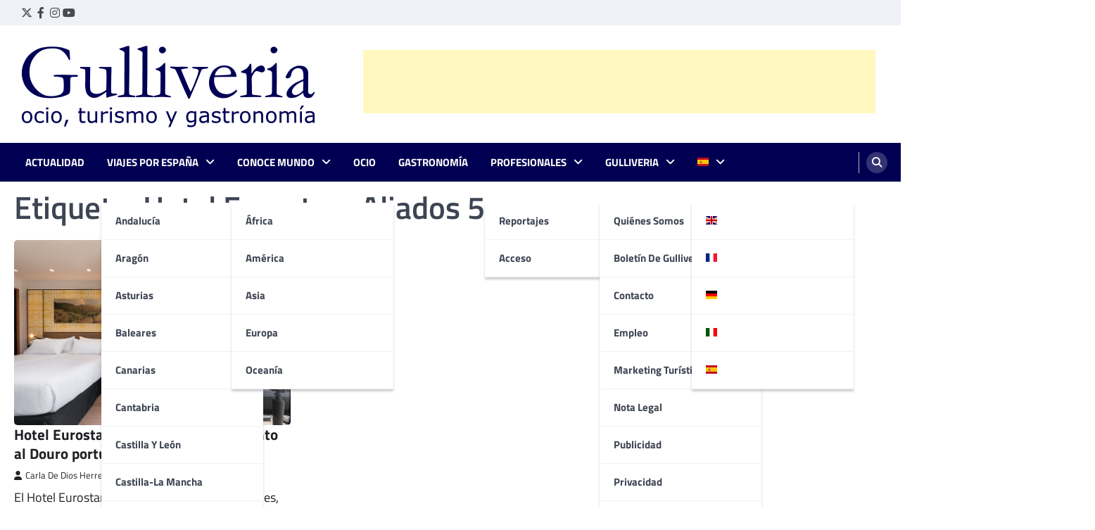

--- FILE ---
content_type: text/html; charset=UTF-8
request_url: https://www.gulliveria.com/tag/hotel-eurostars-aliados-5/
body_size: 22767
content:

<!doctype html>

<html lang="es">

<head>

	<meta charset="UTF-8">

	<meta name="viewport" content="width=device-width, initial-scale=1">

	<link rel="profile" href="https://gmpg.org/xfn/11">



	<meta name='robots' content='index, follow, max-image-preview:large, max-snippet:-1, max-video-preview:-1' />
<!-- Etiqueta de Google (gtag.js) modo de consentimiento dataLayer añadido por Site Kit -->
<script id="google_gtagjs-js-consent-mode-data-layer">
window.dataLayer = window.dataLayer || [];function gtag(){dataLayer.push(arguments);}
gtag('consent', 'default', {"ad_personalization":"denied","ad_storage":"denied","ad_user_data":"denied","analytics_storage":"denied","functionality_storage":"denied","security_storage":"denied","personalization_storage":"denied","region":["AT","BE","BG","CH","CY","CZ","DE","DK","EE","ES","FI","FR","GB","GR","HR","HU","IE","IS","IT","LI","LT","LU","LV","MT","NL","NO","PL","PT","RO","SE","SI","SK"],"wait_for_update":500});
window._googlesitekitConsentCategoryMap = {"statistics":["analytics_storage"],"marketing":["ad_storage","ad_user_data","ad_personalization"],"functional":["functionality_storage","security_storage"],"preferences":["personalization_storage"]};
window._googlesitekitConsents = {"ad_personalization":"denied","ad_storage":"denied","ad_user_data":"denied","analytics_storage":"denied","functionality_storage":"denied","security_storage":"denied","personalization_storage":"denied","region":["AT","BE","BG","CH","CY","CZ","DE","DK","EE","ES","FI","FR","GB","GR","HR","HU","IE","IS","IT","LI","LT","LU","LV","MT","NL","NO","PL","PT","RO","SE","SI","SK"],"wait_for_update":500};
</script>
<!-- Fin de la etiqueta Google (gtag.js) modo de consentimiento dataLayer añadido por Site Kit -->

	<!-- This site is optimized with the Yoast SEO plugin v26.8 - https://yoast.com/product/yoast-seo-wordpress/ -->
	<title>Hotel Eurostars Aliados 5 Archivos - Gulliveria</title>
	<link rel="canonical" href="https://www.gulliveria.com/tag/hotel-eurostars-aliados-5/" />
	<meta property="og:locale" content="es_ES" />
	<meta property="og:type" content="article" />
	<meta property="og:title" content="Hotel Eurostars Aliados 5 Archivos - Gulliveria" />
	<meta property="og:url" content="https://www.gulliveria.com/tag/hotel-eurostars-aliados-5/" />
	<meta property="og:site_name" content="Gulliveria" />
	<meta name="twitter:card" content="summary_large_image" />
	<meta name="twitter:site" content="@gulliveriacom" />
	<script type="application/ld+json" class="yoast-schema-graph">{"@context":"https://schema.org","@graph":[{"@type":"CollectionPage","@id":"https://www.gulliveria.com/tag/hotel-eurostars-aliados-5/","url":"https://www.gulliveria.com/tag/hotel-eurostars-aliados-5/","name":"Hotel Eurostars Aliados 5 Archivos - Gulliveria","isPartOf":{"@id":"https://www.gulliveria.com/#website"},"primaryImageOfPage":{"@id":"https://www.gulliveria.com/tag/hotel-eurostars-aliados-5/#primaryimage"},"image":{"@id":"https://www.gulliveria.com/tag/hotel-eurostars-aliados-5/#primaryimage"},"thumbnailUrl":"https://www.gulliveria.com/wp-content/uploads/2022/05/DSC4071.jpg","breadcrumb":{"@id":"https://www.gulliveria.com/tag/hotel-eurostars-aliados-5/#breadcrumb"},"inLanguage":"es"},{"@type":"ImageObject","inLanguage":"es","@id":"https://www.gulliveria.com/tag/hotel-eurostars-aliados-5/#primaryimage","url":"https://www.gulliveria.com/wp-content/uploads/2022/05/DSC4071.jpg","contentUrl":"https://www.gulliveria.com/wp-content/uploads/2022/05/DSC4071.jpg","width":800,"height":534,"caption":"Hotel Eurostars Aliados 5*: Belleza, lujo y Saudade junto al Douro portuense"},{"@type":"BreadcrumbList","@id":"https://www.gulliveria.com/tag/hotel-eurostars-aliados-5/#breadcrumb","itemListElement":[{"@type":"ListItem","position":1,"name":"Inicio","item":"https://www.gulliveria.com/"},{"@type":"ListItem","position":2,"name":"Hotel Eurostars Aliados 5"}]},{"@type":"WebSite","@id":"https://www.gulliveria.com/#website","url":"https://www.gulliveria.com/","name":"Gulliveria","description":"Tu portal de viajes: descubre nuevos destinos","publisher":{"@id":"https://www.gulliveria.com/#organization"},"potentialAction":[{"@type":"SearchAction","target":{"@type":"EntryPoint","urlTemplate":"https://www.gulliveria.com/?s={search_term_string}"},"query-input":{"@type":"PropertyValueSpecification","valueRequired":true,"valueName":"search_term_string"}}],"inLanguage":"es"},{"@type":"Organization","@id":"https://www.gulliveria.com/#organization","name":"Gulliveria","url":"https://www.gulliveria.com/","logo":{"@type":"ImageObject","inLanguage":"es","@id":"https://www.gulliveria.com/#/schema/logo/image/","url":"https://www.gulliveria.com/wp-content/uploads/2018/05/Gulliveria.jpg","contentUrl":"https://www.gulliveria.com/wp-content/uploads/2018/05/Gulliveria.jpg","width":102,"height":90,"caption":"Gulliveria"},"image":{"@id":"https://www.gulliveria.com/#/schema/logo/image/"},"sameAs":["https://www.facebook.com/gulliveriacom","https://x.com/gulliveriacom","https://www.instagram.com/gulliveriacom/","https://es.linkedin.com/company/gulliveria-comunicaci-n","https://www.youtube.com/user/gulliveria"]}]}</script>
	<!-- / Yoast SEO plugin. -->


<link rel='dns-prefetch' href='//www.googletagmanager.com' />
<link rel='dns-prefetch' href='//pagead2.googlesyndication.com' />
<link rel='dns-prefetch' href='//fundingchoicesmessages.google.com' />
<link rel="alternate" type="application/rss+xml" title="Gulliveria &raquo; Feed" href="https://www.gulliveria.com/feed/" />
<link rel="alternate" type="application/rss+xml" title="Gulliveria &raquo; Feed de los comentarios" href="https://www.gulliveria.com/comments/feed/" />
<link rel="alternate" type="application/rss+xml" title="Gulliveria &raquo; Etiqueta Hotel Eurostars Aliados 5 del feed" href="https://www.gulliveria.com/tag/hotel-eurostars-aliados-5/feed/" />
<style id='wp-img-auto-sizes-contain-inline-css'>
img:is([sizes=auto i],[sizes^="auto," i]){contain-intrinsic-size:3000px 1500px}
/*# sourceURL=wp-img-auto-sizes-contain-inline-css */
</style>
<style id='wp-emoji-styles-inline-css'>

	img.wp-smiley, img.emoji {
		display: inline !important;
		border: none !important;
		box-shadow: none !important;
		height: 1em !important;
		width: 1em !important;
		margin: 0 0.07em !important;
		vertical-align: -0.1em !important;
		background: none !important;
		padding: 0 !important;
	}
/*# sourceURL=wp-emoji-styles-inline-css */
</style>
<style id='wp-block-library-inline-css'>
:root{--wp-block-synced-color:#7a00df;--wp-block-synced-color--rgb:122,0,223;--wp-bound-block-color:var(--wp-block-synced-color);--wp-editor-canvas-background:#ddd;--wp-admin-theme-color:#007cba;--wp-admin-theme-color--rgb:0,124,186;--wp-admin-theme-color-darker-10:#006ba1;--wp-admin-theme-color-darker-10--rgb:0,107,160.5;--wp-admin-theme-color-darker-20:#005a87;--wp-admin-theme-color-darker-20--rgb:0,90,135;--wp-admin-border-width-focus:2px}@media (min-resolution:192dpi){:root{--wp-admin-border-width-focus:1.5px}}.wp-element-button{cursor:pointer}:root .has-very-light-gray-background-color{background-color:#eee}:root .has-very-dark-gray-background-color{background-color:#313131}:root .has-very-light-gray-color{color:#eee}:root .has-very-dark-gray-color{color:#313131}:root .has-vivid-green-cyan-to-vivid-cyan-blue-gradient-background{background:linear-gradient(135deg,#00d084,#0693e3)}:root .has-purple-crush-gradient-background{background:linear-gradient(135deg,#34e2e4,#4721fb 50%,#ab1dfe)}:root .has-hazy-dawn-gradient-background{background:linear-gradient(135deg,#faaca8,#dad0ec)}:root .has-subdued-olive-gradient-background{background:linear-gradient(135deg,#fafae1,#67a671)}:root .has-atomic-cream-gradient-background{background:linear-gradient(135deg,#fdd79a,#004a59)}:root .has-nightshade-gradient-background{background:linear-gradient(135deg,#330968,#31cdcf)}:root .has-midnight-gradient-background{background:linear-gradient(135deg,#020381,#2874fc)}:root{--wp--preset--font-size--normal:16px;--wp--preset--font-size--huge:42px}.has-regular-font-size{font-size:1em}.has-larger-font-size{font-size:2.625em}.has-normal-font-size{font-size:var(--wp--preset--font-size--normal)}.has-huge-font-size{font-size:var(--wp--preset--font-size--huge)}.has-text-align-center{text-align:center}.has-text-align-left{text-align:left}.has-text-align-right{text-align:right}.has-fit-text{white-space:nowrap!important}#end-resizable-editor-section{display:none}.aligncenter{clear:both}.items-justified-left{justify-content:flex-start}.items-justified-center{justify-content:center}.items-justified-right{justify-content:flex-end}.items-justified-space-between{justify-content:space-between}.screen-reader-text{border:0;clip-path:inset(50%);height:1px;margin:-1px;overflow:hidden;padding:0;position:absolute;width:1px;word-wrap:normal!important}.screen-reader-text:focus{background-color:#ddd;clip-path:none;color:#444;display:block;font-size:1em;height:auto;left:5px;line-height:normal;padding:15px 23px 14px;text-decoration:none;top:5px;width:auto;z-index:100000}html :where(.has-border-color){border-style:solid}html :where([style*=border-top-color]){border-top-style:solid}html :where([style*=border-right-color]){border-right-style:solid}html :where([style*=border-bottom-color]){border-bottom-style:solid}html :where([style*=border-left-color]){border-left-style:solid}html :where([style*=border-width]){border-style:solid}html :where([style*=border-top-width]){border-top-style:solid}html :where([style*=border-right-width]){border-right-style:solid}html :where([style*=border-bottom-width]){border-bottom-style:solid}html :where([style*=border-left-width]){border-left-style:solid}html :where(img[class*=wp-image-]){height:auto;max-width:100%}:where(figure){margin:0 0 1em}html :where(.is-position-sticky){--wp-admin--admin-bar--position-offset:var(--wp-admin--admin-bar--height,0px)}@media screen and (max-width:600px){html :where(.is-position-sticky){--wp-admin--admin-bar--position-offset:0px}}

/*# sourceURL=wp-block-library-inline-css */
</style><style id='global-styles-inline-css'>
:root{--wp--preset--aspect-ratio--square: 1;--wp--preset--aspect-ratio--4-3: 4/3;--wp--preset--aspect-ratio--3-4: 3/4;--wp--preset--aspect-ratio--3-2: 3/2;--wp--preset--aspect-ratio--2-3: 2/3;--wp--preset--aspect-ratio--16-9: 16/9;--wp--preset--aspect-ratio--9-16: 9/16;--wp--preset--color--black: #000000;--wp--preset--color--cyan-bluish-gray: #abb8c3;--wp--preset--color--white: #ffffff;--wp--preset--color--pale-pink: #f78da7;--wp--preset--color--vivid-red: #cf2e2e;--wp--preset--color--luminous-vivid-orange: #ff6900;--wp--preset--color--luminous-vivid-amber: #fcb900;--wp--preset--color--light-green-cyan: #7bdcb5;--wp--preset--color--vivid-green-cyan: #00d084;--wp--preset--color--pale-cyan-blue: #8ed1fc;--wp--preset--color--vivid-cyan-blue: #0693e3;--wp--preset--color--vivid-purple: #9b51e0;--wp--preset--gradient--vivid-cyan-blue-to-vivid-purple: linear-gradient(135deg,rgb(6,147,227) 0%,rgb(155,81,224) 100%);--wp--preset--gradient--light-green-cyan-to-vivid-green-cyan: linear-gradient(135deg,rgb(122,220,180) 0%,rgb(0,208,130) 100%);--wp--preset--gradient--luminous-vivid-amber-to-luminous-vivid-orange: linear-gradient(135deg,rgb(252,185,0) 0%,rgb(255,105,0) 100%);--wp--preset--gradient--luminous-vivid-orange-to-vivid-red: linear-gradient(135deg,rgb(255,105,0) 0%,rgb(207,46,46) 100%);--wp--preset--gradient--very-light-gray-to-cyan-bluish-gray: linear-gradient(135deg,rgb(238,238,238) 0%,rgb(169,184,195) 100%);--wp--preset--gradient--cool-to-warm-spectrum: linear-gradient(135deg,rgb(74,234,220) 0%,rgb(151,120,209) 20%,rgb(207,42,186) 40%,rgb(238,44,130) 60%,rgb(251,105,98) 80%,rgb(254,248,76) 100%);--wp--preset--gradient--blush-light-purple: linear-gradient(135deg,rgb(255,206,236) 0%,rgb(152,150,240) 100%);--wp--preset--gradient--blush-bordeaux: linear-gradient(135deg,rgb(254,205,165) 0%,rgb(254,45,45) 50%,rgb(107,0,62) 100%);--wp--preset--gradient--luminous-dusk: linear-gradient(135deg,rgb(255,203,112) 0%,rgb(199,81,192) 50%,rgb(65,88,208) 100%);--wp--preset--gradient--pale-ocean: linear-gradient(135deg,rgb(255,245,203) 0%,rgb(182,227,212) 50%,rgb(51,167,181) 100%);--wp--preset--gradient--electric-grass: linear-gradient(135deg,rgb(202,248,128) 0%,rgb(113,206,126) 100%);--wp--preset--gradient--midnight: linear-gradient(135deg,rgb(2,3,129) 0%,rgb(40,116,252) 100%);--wp--preset--font-size--small: 13px;--wp--preset--font-size--medium: 20px;--wp--preset--font-size--large: 36px;--wp--preset--font-size--x-large: 42px;--wp--preset--spacing--20: 0.44rem;--wp--preset--spacing--30: 0.67rem;--wp--preset--spacing--40: 1rem;--wp--preset--spacing--50: 1.5rem;--wp--preset--spacing--60: 2.25rem;--wp--preset--spacing--70: 3.38rem;--wp--preset--spacing--80: 5.06rem;--wp--preset--shadow--natural: 6px 6px 9px rgba(0, 0, 0, 0.2);--wp--preset--shadow--deep: 12px 12px 50px rgba(0, 0, 0, 0.4);--wp--preset--shadow--sharp: 6px 6px 0px rgba(0, 0, 0, 0.2);--wp--preset--shadow--outlined: 6px 6px 0px -3px rgb(255, 255, 255), 6px 6px rgb(0, 0, 0);--wp--preset--shadow--crisp: 6px 6px 0px rgb(0, 0, 0);}:where(.is-layout-flex){gap: 0.5em;}:where(.is-layout-grid){gap: 0.5em;}body .is-layout-flex{display: flex;}.is-layout-flex{flex-wrap: wrap;align-items: center;}.is-layout-flex > :is(*, div){margin: 0;}body .is-layout-grid{display: grid;}.is-layout-grid > :is(*, div){margin: 0;}:where(.wp-block-columns.is-layout-flex){gap: 2em;}:where(.wp-block-columns.is-layout-grid){gap: 2em;}:where(.wp-block-post-template.is-layout-flex){gap: 1.25em;}:where(.wp-block-post-template.is-layout-grid){gap: 1.25em;}.has-black-color{color: var(--wp--preset--color--black) !important;}.has-cyan-bluish-gray-color{color: var(--wp--preset--color--cyan-bluish-gray) !important;}.has-white-color{color: var(--wp--preset--color--white) !important;}.has-pale-pink-color{color: var(--wp--preset--color--pale-pink) !important;}.has-vivid-red-color{color: var(--wp--preset--color--vivid-red) !important;}.has-luminous-vivid-orange-color{color: var(--wp--preset--color--luminous-vivid-orange) !important;}.has-luminous-vivid-amber-color{color: var(--wp--preset--color--luminous-vivid-amber) !important;}.has-light-green-cyan-color{color: var(--wp--preset--color--light-green-cyan) !important;}.has-vivid-green-cyan-color{color: var(--wp--preset--color--vivid-green-cyan) !important;}.has-pale-cyan-blue-color{color: var(--wp--preset--color--pale-cyan-blue) !important;}.has-vivid-cyan-blue-color{color: var(--wp--preset--color--vivid-cyan-blue) !important;}.has-vivid-purple-color{color: var(--wp--preset--color--vivid-purple) !important;}.has-black-background-color{background-color: var(--wp--preset--color--black) !important;}.has-cyan-bluish-gray-background-color{background-color: var(--wp--preset--color--cyan-bluish-gray) !important;}.has-white-background-color{background-color: var(--wp--preset--color--white) !important;}.has-pale-pink-background-color{background-color: var(--wp--preset--color--pale-pink) !important;}.has-vivid-red-background-color{background-color: var(--wp--preset--color--vivid-red) !important;}.has-luminous-vivid-orange-background-color{background-color: var(--wp--preset--color--luminous-vivid-orange) !important;}.has-luminous-vivid-amber-background-color{background-color: var(--wp--preset--color--luminous-vivid-amber) !important;}.has-light-green-cyan-background-color{background-color: var(--wp--preset--color--light-green-cyan) !important;}.has-vivid-green-cyan-background-color{background-color: var(--wp--preset--color--vivid-green-cyan) !important;}.has-pale-cyan-blue-background-color{background-color: var(--wp--preset--color--pale-cyan-blue) !important;}.has-vivid-cyan-blue-background-color{background-color: var(--wp--preset--color--vivid-cyan-blue) !important;}.has-vivid-purple-background-color{background-color: var(--wp--preset--color--vivid-purple) !important;}.has-black-border-color{border-color: var(--wp--preset--color--black) !important;}.has-cyan-bluish-gray-border-color{border-color: var(--wp--preset--color--cyan-bluish-gray) !important;}.has-white-border-color{border-color: var(--wp--preset--color--white) !important;}.has-pale-pink-border-color{border-color: var(--wp--preset--color--pale-pink) !important;}.has-vivid-red-border-color{border-color: var(--wp--preset--color--vivid-red) !important;}.has-luminous-vivid-orange-border-color{border-color: var(--wp--preset--color--luminous-vivid-orange) !important;}.has-luminous-vivid-amber-border-color{border-color: var(--wp--preset--color--luminous-vivid-amber) !important;}.has-light-green-cyan-border-color{border-color: var(--wp--preset--color--light-green-cyan) !important;}.has-vivid-green-cyan-border-color{border-color: var(--wp--preset--color--vivid-green-cyan) !important;}.has-pale-cyan-blue-border-color{border-color: var(--wp--preset--color--pale-cyan-blue) !important;}.has-vivid-cyan-blue-border-color{border-color: var(--wp--preset--color--vivid-cyan-blue) !important;}.has-vivid-purple-border-color{border-color: var(--wp--preset--color--vivid-purple) !important;}.has-vivid-cyan-blue-to-vivid-purple-gradient-background{background: var(--wp--preset--gradient--vivid-cyan-blue-to-vivid-purple) !important;}.has-light-green-cyan-to-vivid-green-cyan-gradient-background{background: var(--wp--preset--gradient--light-green-cyan-to-vivid-green-cyan) !important;}.has-luminous-vivid-amber-to-luminous-vivid-orange-gradient-background{background: var(--wp--preset--gradient--luminous-vivid-amber-to-luminous-vivid-orange) !important;}.has-luminous-vivid-orange-to-vivid-red-gradient-background{background: var(--wp--preset--gradient--luminous-vivid-orange-to-vivid-red) !important;}.has-very-light-gray-to-cyan-bluish-gray-gradient-background{background: var(--wp--preset--gradient--very-light-gray-to-cyan-bluish-gray) !important;}.has-cool-to-warm-spectrum-gradient-background{background: var(--wp--preset--gradient--cool-to-warm-spectrum) !important;}.has-blush-light-purple-gradient-background{background: var(--wp--preset--gradient--blush-light-purple) !important;}.has-blush-bordeaux-gradient-background{background: var(--wp--preset--gradient--blush-bordeaux) !important;}.has-luminous-dusk-gradient-background{background: var(--wp--preset--gradient--luminous-dusk) !important;}.has-pale-ocean-gradient-background{background: var(--wp--preset--gradient--pale-ocean) !important;}.has-electric-grass-gradient-background{background: var(--wp--preset--gradient--electric-grass) !important;}.has-midnight-gradient-background{background: var(--wp--preset--gradient--midnight) !important;}.has-small-font-size{font-size: var(--wp--preset--font-size--small) !important;}.has-medium-font-size{font-size: var(--wp--preset--font-size--medium) !important;}.has-large-font-size{font-size: var(--wp--preset--font-size--large) !important;}.has-x-large-font-size{font-size: var(--wp--preset--font-size--x-large) !important;}
/*# sourceURL=global-styles-inline-css */
</style>

<style id='classic-theme-styles-inline-css'>
/*! This file is auto-generated */
.wp-block-button__link{color:#fff;background-color:#32373c;border-radius:9999px;box-shadow:none;text-decoration:none;padding:calc(.667em + 2px) calc(1.333em + 2px);font-size:1.125em}.wp-block-file__button{background:#32373c;color:#fff;text-decoration:none}
/*# sourceURL=/wp-includes/css/classic-themes.min.css */
</style>
<link rel='stylesheet' id='ppress-frontend-css' href='https://www.gulliveria.com/wp-content/plugins/wp-user-avatar/assets/css/frontend.min.css?ver=4.16.9' media='all' />
<link rel='stylesheet' id='ppress-flatpickr-css' href='https://www.gulliveria.com/wp-content/plugins/wp-user-avatar/assets/flatpickr/flatpickr.min.css?ver=4.16.9' media='all' />
<link rel='stylesheet' id='ppress-select2-css' href='https://www.gulliveria.com/wp-content/plugins/wp-user-avatar/assets/select2/select2.min.css?ver=6.9' media='all' />
<link rel='stylesheet' id='ez-toc-css' href='https://www.gulliveria.com/wp-content/plugins/easy-table-of-contents/assets/css/screen.min.css?ver=2.0.80' media='all' />
<style id='ez-toc-inline-css'>
div#ez-toc-container .ez-toc-title {font-size: 120%;}div#ez-toc-container .ez-toc-title {font-weight: 500;}div#ez-toc-container ul li , div#ez-toc-container ul li a {font-size: 95%;}div#ez-toc-container ul li , div#ez-toc-container ul li a {font-weight: 500;}div#ez-toc-container nav ul ul li {font-size: 90%;}div#ez-toc-container {background: #fff;border: 1px solid #000052;}div#ez-toc-container p.ez-toc-title , #ez-toc-container .ez_toc_custom_title_icon , #ez-toc-container .ez_toc_custom_toc_icon {color: #000000;}div#ez-toc-container ul.ez-toc-list a {color: #000052;}div#ez-toc-container ul.ez-toc-list a:hover {color: #2a6496;}div#ez-toc-container ul.ez-toc-list a:visited {color: #000052;}.ez-toc-counter nav ul li a::before {color: ;}.ez-toc-box-title {font-weight: bold; margin-bottom: 10px; text-align: center; text-transform: uppercase; letter-spacing: 1px; color: #666; padding-bottom: 5px;position:absolute;top:-4%;left:5%;background-color: inherit;transition: top 0.3s ease;}.ez-toc-box-title.toc-closed {top:-25%;}
.ez-toc-container-direction {direction: ltr;}.ez-toc-counter ul{counter-reset: item ;}.ez-toc-counter nav ul li a::before {content: counters(item, '.', decimal) '. ';display: inline-block;counter-increment: item;flex-grow: 0;flex-shrink: 0;margin-right: .2em; float: left; }.ez-toc-widget-direction {direction: ltr;}.ez-toc-widget-container ul{counter-reset: item ;}.ez-toc-widget-container nav ul li a::before {content: counters(item, '.', decimal) '. ';display: inline-block;counter-increment: item;flex-grow: 0;flex-shrink: 0;margin-right: .2em; float: left; }
/*# sourceURL=ez-toc-inline-css */
</style>
<link rel='stylesheet' id='ascendoor-magazine-slick-style-css' href='https://www.gulliveria.com/wp-content/themes/ascendoor-magazine/assets/css/slick.min.css?ver=1.8.1' media='all' />
<link rel='stylesheet' id='ascendoor-magazine-fontawesome-style-css' href='https://www.gulliveria.com/wp-content/themes/ascendoor-magazine/assets/css/fontawesome.min.css?ver=6.4.2' media='all' />
<link rel='stylesheet' id='ascendoor-magazine-google-fonts-css' href='https://www.gulliveria.com/wp-content/fonts/2bbf0008a4ec454fe6270dc8a9716e8a.css' media='all' />
<link rel='stylesheet' id='ascendoor-magazine-style-css' href='https://www.gulliveria.com/wp-content/themes/ascendoor-magazine/style.css?ver=1.2.3' media='all' />
<style id='ascendoor-magazine-style-inline-css'>

    /* Color */
    :root {
        --primary-color: #000052;
        --header-text-color: #blank;
    }
    
    /* Typograhpy */
    :root {
        --font-heading: "Titillium Web", serif;
        --font-main: -apple-system, BlinkMacSystemFont,"Titillium Web", "Segoe UI", Roboto, Oxygen-Sans, Ubuntu, Cantarell, "Helvetica Neue", sans-serif;
    }

    body,
	button, input, select, optgroup, textarea {
        font-family: "Titillium Web", serif;
	}

	.site-title a {
        font-family: "Titillium Web", serif;
	}
    
	.site-description {
        font-family: "Titillium Web", serif;
	}
    
/*# sourceURL=ascendoor-magazine-style-inline-css */
</style>
<script src="https://www.gulliveria.com/wp-includes/js/jquery/jquery.min.js?ver=3.7.1" id="jquery-core-js"></script>
<script src="https://www.gulliveria.com/wp-includes/js/jquery/jquery-migrate.min.js?ver=3.4.1" id="jquery-migrate-js"></script>
<script src="https://www.gulliveria.com/wp-content/plugins/wp-user-avatar/assets/flatpickr/flatpickr.min.js?ver=4.16.9" id="ppress-flatpickr-js"></script>
<script src="https://www.gulliveria.com/wp-content/plugins/wp-user-avatar/assets/select2/select2.min.js?ver=4.16.9" id="ppress-select2-js"></script>

<!-- Fragmento de código de la etiqueta de Google (gtag.js) añadida por Site Kit -->
<!-- Fragmento de código de Google Analytics añadido por Site Kit -->
<script src="https://www.googletagmanager.com/gtag/js?id=GT-MK92HK" id="google_gtagjs-js" async></script>
<script id="google_gtagjs-js-after">
window.dataLayer = window.dataLayer || [];function gtag(){dataLayer.push(arguments);}
gtag("set","linker",{"domains":["www.gulliveria.com"]});
gtag("js", new Date());
gtag("set", "developer_id.dZTNiMT", true);
gtag("config", "GT-MK92HK");
//# sourceURL=google_gtagjs-js-after
</script>
<link rel="https://api.w.org/" href="https://www.gulliveria.com/wp-json/" /><link rel="alternate" title="JSON" type="application/json" href="https://www.gulliveria.com/wp-json/wp/v2/tags/1318" /><link rel="EditURI" type="application/rsd+xml" title="RSD" href="https://www.gulliveria.com/xmlrpc.php?rsd" />
<meta name="generator" content="WordPress 6.9" />
<meta name="generator" content="Site Kit by Google 1.171.0" />
<style type="text/css" id="breadcrumb-trail-css">.trail-items li::after {content: "/";}</style>

<!-- Metaetiquetas de Google AdSense añadidas por Site Kit -->
<meta name="google-adsense-platform-account" content="ca-host-pub-2644536267352236">
<meta name="google-adsense-platform-domain" content="sitekit.withgoogle.com">
<!-- Acabar con las metaetiquetas de Google AdSense añadidas por Site Kit -->
		<style type="text/css">
					.site-title,
			.site-description {
				position: absolute;
				clip: rect(1px, 1px, 1px, 1px);
				}
					</style>
		
<!-- Fragmento de código de Google Adsense añadido por Site Kit -->
<script async src="https://pagead2.googlesyndication.com/pagead/js/adsbygoogle.js?client=ca-pub-7841849598650526&amp;host=ca-host-pub-2644536267352236" crossorigin="anonymous"></script>

<!-- Final del fragmento de código de Google Adsense añadido por Site Kit -->

<!-- Fragmento de código de recuperación de bloqueo de anuncios de Google AdSense añadido por Site Kit. -->
<script async src="https://fundingchoicesmessages.google.com/i/pub-7841849598650526?ers=1" nonce="Y0UzpjZBmIhg78aGMAVMfQ"></script><script nonce="Y0UzpjZBmIhg78aGMAVMfQ">(function() {function signalGooglefcPresent() {if (!window.frames['googlefcPresent']) {if (document.body) {const iframe = document.createElement('iframe'); iframe.style = 'width: 0; height: 0; border: none; z-index: -1000; left: -1000px; top: -1000px;'; iframe.style.display = 'none'; iframe.name = 'googlefcPresent'; document.body.appendChild(iframe);} else {setTimeout(signalGooglefcPresent, 0);}}}signalGooglefcPresent();})();</script>
<!-- Fragmento de código de finalización de recuperación de bloqueo de anuncios de Google AdSense añadido por Site Kit. -->

<!-- Fragmento de código de protección de errores de recuperación de bloqueo de anuncios de Google AdSense añadido por Site Kit. -->
<script>(function(){'use strict';function aa(a){var b=0;return function(){return b<a.length?{done:!1,value:a[b++]}:{done:!0}}}var ba="function"==typeof Object.defineProperties?Object.defineProperty:function(a,b,c){if(a==Array.prototype||a==Object.prototype)return a;a[b]=c.value;return a};
function ea(a){a=["object"==typeof globalThis&&globalThis,a,"object"==typeof window&&window,"object"==typeof self&&self,"object"==typeof global&&global];for(var b=0;b<a.length;++b){var c=a[b];if(c&&c.Math==Math)return c}throw Error("Cannot find global object");}var fa=ea(this);function ha(a,b){if(b)a:{var c=fa;a=a.split(".");for(var d=0;d<a.length-1;d++){var e=a[d];if(!(e in c))break a;c=c[e]}a=a[a.length-1];d=c[a];b=b(d);b!=d&&null!=b&&ba(c,a,{configurable:!0,writable:!0,value:b})}}
var ia="function"==typeof Object.create?Object.create:function(a){function b(){}b.prototype=a;return new b},l;if("function"==typeof Object.setPrototypeOf)l=Object.setPrototypeOf;else{var m;a:{var ja={a:!0},ka={};try{ka.__proto__=ja;m=ka.a;break a}catch(a){}m=!1}l=m?function(a,b){a.__proto__=b;if(a.__proto__!==b)throw new TypeError(a+" is not extensible");return a}:null}var la=l;
function n(a,b){a.prototype=ia(b.prototype);a.prototype.constructor=a;if(la)la(a,b);else for(var c in b)if("prototype"!=c)if(Object.defineProperties){var d=Object.getOwnPropertyDescriptor(b,c);d&&Object.defineProperty(a,c,d)}else a[c]=b[c];a.A=b.prototype}function ma(){for(var a=Number(this),b=[],c=a;c<arguments.length;c++)b[c-a]=arguments[c];return b}
var na="function"==typeof Object.assign?Object.assign:function(a,b){for(var c=1;c<arguments.length;c++){var d=arguments[c];if(d)for(var e in d)Object.prototype.hasOwnProperty.call(d,e)&&(a[e]=d[e])}return a};ha("Object.assign",function(a){return a||na});/*

 Copyright The Closure Library Authors.
 SPDX-License-Identifier: Apache-2.0
*/
var p=this||self;function q(a){return a};var t,u;a:{for(var oa=["CLOSURE_FLAGS"],v=p,x=0;x<oa.length;x++)if(v=v[oa[x]],null==v){u=null;break a}u=v}var pa=u&&u[610401301];t=null!=pa?pa:!1;var z,qa=p.navigator;z=qa?qa.userAgentData||null:null;function A(a){return t?z?z.brands.some(function(b){return(b=b.brand)&&-1!=b.indexOf(a)}):!1:!1}function B(a){var b;a:{if(b=p.navigator)if(b=b.userAgent)break a;b=""}return-1!=b.indexOf(a)};function C(){return t?!!z&&0<z.brands.length:!1}function D(){return C()?A("Chromium"):(B("Chrome")||B("CriOS"))&&!(C()?0:B("Edge"))||B("Silk")};var ra=C()?!1:B("Trident")||B("MSIE");!B("Android")||D();D();B("Safari")&&(D()||(C()?0:B("Coast"))||(C()?0:B("Opera"))||(C()?0:B("Edge"))||(C()?A("Microsoft Edge"):B("Edg/"))||C()&&A("Opera"));var sa={},E=null;var ta="undefined"!==typeof Uint8Array,ua=!ra&&"function"===typeof btoa;var F="function"===typeof Symbol&&"symbol"===typeof Symbol()?Symbol():void 0,G=F?function(a,b){a[F]|=b}:function(a,b){void 0!==a.g?a.g|=b:Object.defineProperties(a,{g:{value:b,configurable:!0,writable:!0,enumerable:!1}})};function va(a){var b=H(a);1!==(b&1)&&(Object.isFrozen(a)&&(a=Array.prototype.slice.call(a)),I(a,b|1))}
var H=F?function(a){return a[F]|0}:function(a){return a.g|0},J=F?function(a){return a[F]}:function(a){return a.g},I=F?function(a,b){a[F]=b}:function(a,b){void 0!==a.g?a.g=b:Object.defineProperties(a,{g:{value:b,configurable:!0,writable:!0,enumerable:!1}})};function wa(){var a=[];G(a,1);return a}function xa(a,b){I(b,(a|0)&-99)}function K(a,b){I(b,(a|34)&-73)}function L(a){a=a>>11&1023;return 0===a?536870912:a};var M={};function N(a){return null!==a&&"object"===typeof a&&!Array.isArray(a)&&a.constructor===Object}var O,ya=[];I(ya,39);O=Object.freeze(ya);var P;function Q(a,b){P=b;a=new a(b);P=void 0;return a}
function R(a,b,c){null==a&&(a=P);P=void 0;if(null==a){var d=96;c?(a=[c],d|=512):a=[];b&&(d=d&-2095105|(b&1023)<<11)}else{if(!Array.isArray(a))throw Error();d=H(a);if(d&64)return a;d|=64;if(c&&(d|=512,c!==a[0]))throw Error();a:{c=a;var e=c.length;if(e){var f=e-1,g=c[f];if(N(g)){d|=256;b=(d>>9&1)-1;e=f-b;1024<=e&&(za(c,b,g),e=1023);d=d&-2095105|(e&1023)<<11;break a}}b&&(g=(d>>9&1)-1,b=Math.max(b,e-g),1024<b&&(za(c,g,{}),d|=256,b=1023),d=d&-2095105|(b&1023)<<11)}}I(a,d);return a}
function za(a,b,c){for(var d=1023+b,e=a.length,f=d;f<e;f++){var g=a[f];null!=g&&g!==c&&(c[f-b]=g)}a.length=d+1;a[d]=c};function Aa(a){switch(typeof a){case "number":return isFinite(a)?a:String(a);case "boolean":return a?1:0;case "object":if(a&&!Array.isArray(a)&&ta&&null!=a&&a instanceof Uint8Array){if(ua){for(var b="",c=0,d=a.length-10240;c<d;)b+=String.fromCharCode.apply(null,a.subarray(c,c+=10240));b+=String.fromCharCode.apply(null,c?a.subarray(c):a);a=btoa(b)}else{void 0===b&&(b=0);if(!E){E={};c="ABCDEFGHIJKLMNOPQRSTUVWXYZabcdefghijklmnopqrstuvwxyz0123456789".split("");d=["+/=","+/","-_=","-_.","-_"];for(var e=
0;5>e;e++){var f=c.concat(d[e].split(""));sa[e]=f;for(var g=0;g<f.length;g++){var h=f[g];void 0===E[h]&&(E[h]=g)}}}b=sa[b];c=Array(Math.floor(a.length/3));d=b[64]||"";for(e=f=0;f<a.length-2;f+=3){var k=a[f],w=a[f+1];h=a[f+2];g=b[k>>2];k=b[(k&3)<<4|w>>4];w=b[(w&15)<<2|h>>6];h=b[h&63];c[e++]=g+k+w+h}g=0;h=d;switch(a.length-f){case 2:g=a[f+1],h=b[(g&15)<<2]||d;case 1:a=a[f],c[e]=b[a>>2]+b[(a&3)<<4|g>>4]+h+d}a=c.join("")}return a}}return a};function Ba(a,b,c){a=Array.prototype.slice.call(a);var d=a.length,e=b&256?a[d-1]:void 0;d+=e?-1:0;for(b=b&512?1:0;b<d;b++)a[b]=c(a[b]);if(e){b=a[b]={};for(var f in e)Object.prototype.hasOwnProperty.call(e,f)&&(b[f]=c(e[f]))}return a}function Da(a,b,c,d,e,f){if(null!=a){if(Array.isArray(a))a=e&&0==a.length&&H(a)&1?void 0:f&&H(a)&2?a:Ea(a,b,c,void 0!==d,e,f);else if(N(a)){var g={},h;for(h in a)Object.prototype.hasOwnProperty.call(a,h)&&(g[h]=Da(a[h],b,c,d,e,f));a=g}else a=b(a,d);return a}}
function Ea(a,b,c,d,e,f){var g=d||c?H(a):0;d=d?!!(g&32):void 0;a=Array.prototype.slice.call(a);for(var h=0;h<a.length;h++)a[h]=Da(a[h],b,c,d,e,f);c&&c(g,a);return a}function Fa(a){return a.s===M?a.toJSON():Aa(a)};function Ga(a,b,c){c=void 0===c?K:c;if(null!=a){if(ta&&a instanceof Uint8Array)return b?a:new Uint8Array(a);if(Array.isArray(a)){var d=H(a);if(d&2)return a;if(b&&!(d&64)&&(d&32||0===d))return I(a,d|34),a;a=Ea(a,Ga,d&4?K:c,!0,!1,!0);b=H(a);b&4&&b&2&&Object.freeze(a);return a}a.s===M&&(b=a.h,c=J(b),a=c&2?a:Q(a.constructor,Ha(b,c,!0)));return a}}function Ha(a,b,c){var d=c||b&2?K:xa,e=!!(b&32);a=Ba(a,b,function(f){return Ga(f,e,d)});G(a,32|(c?2:0));return a};function Ia(a,b){a=a.h;return Ja(a,J(a),b)}function Ja(a,b,c,d){if(-1===c)return null;if(c>=L(b)){if(b&256)return a[a.length-1][c]}else{var e=a.length;if(d&&b&256&&(d=a[e-1][c],null!=d))return d;b=c+((b>>9&1)-1);if(b<e)return a[b]}}function Ka(a,b,c,d,e){var f=L(b);if(c>=f||e){e=b;if(b&256)f=a[a.length-1];else{if(null==d)return;f=a[f+((b>>9&1)-1)]={};e|=256}f[c]=d;e&=-1025;e!==b&&I(a,e)}else a[c+((b>>9&1)-1)]=d,b&256&&(d=a[a.length-1],c in d&&delete d[c]),b&1024&&I(a,b&-1025)}
function La(a,b){var c=Ma;var d=void 0===d?!1:d;var e=a.h;var f=J(e),g=Ja(e,f,b,d);var h=!1;if(null==g||"object"!==typeof g||(h=Array.isArray(g))||g.s!==M)if(h){var k=h=H(g);0===k&&(k|=f&32);k|=f&2;k!==h&&I(g,k);c=new c(g)}else c=void 0;else c=g;c!==g&&null!=c&&Ka(e,f,b,c,d);e=c;if(null==e)return e;a=a.h;f=J(a);f&2||(g=e,c=g.h,h=J(c),g=h&2?Q(g.constructor,Ha(c,h,!1)):g,g!==e&&(e=g,Ka(a,f,b,e,d)));return e}function Na(a,b){a=Ia(a,b);return null==a||"string"===typeof a?a:void 0}
function Oa(a,b){a=Ia(a,b);return null!=a?a:0}function S(a,b){a=Na(a,b);return null!=a?a:""};function T(a,b,c){this.h=R(a,b,c)}T.prototype.toJSON=function(){var a=Ea(this.h,Fa,void 0,void 0,!1,!1);return Pa(this,a,!0)};T.prototype.s=M;T.prototype.toString=function(){return Pa(this,this.h,!1).toString()};
function Pa(a,b,c){var d=a.constructor.v,e=L(J(c?a.h:b)),f=!1;if(d){if(!c){b=Array.prototype.slice.call(b);var g;if(b.length&&N(g=b[b.length-1]))for(f=0;f<d.length;f++)if(d[f]>=e){Object.assign(b[b.length-1]={},g);break}f=!0}e=b;c=!c;g=J(a.h);a=L(g);g=(g>>9&1)-1;for(var h,k,w=0;w<d.length;w++)if(k=d[w],k<a){k+=g;var r=e[k];null==r?e[k]=c?O:wa():c&&r!==O&&va(r)}else h||(r=void 0,e.length&&N(r=e[e.length-1])?h=r:e.push(h={})),r=h[k],null==h[k]?h[k]=c?O:wa():c&&r!==O&&va(r)}d=b.length;if(!d)return b;
var Ca;if(N(h=b[d-1])){a:{var y=h;e={};c=!1;for(var ca in y)Object.prototype.hasOwnProperty.call(y,ca)&&(a=y[ca],Array.isArray(a)&&a!=a&&(c=!0),null!=a?e[ca]=a:c=!0);if(c){for(var rb in e){y=e;break a}y=null}}y!=h&&(Ca=!0);d--}for(;0<d;d--){h=b[d-1];if(null!=h)break;var cb=!0}if(!Ca&&!cb)return b;var da;f?da=b:da=Array.prototype.slice.call(b,0,d);b=da;f&&(b.length=d);y&&b.push(y);return b};function Qa(a){return function(b){if(null==b||""==b)b=new a;else{b=JSON.parse(b);if(!Array.isArray(b))throw Error(void 0);G(b,32);b=Q(a,b)}return b}};function Ra(a){this.h=R(a)}n(Ra,T);var Sa=Qa(Ra);var U;function V(a){this.g=a}V.prototype.toString=function(){return this.g+""};var Ta={};function Ua(){return Math.floor(2147483648*Math.random()).toString(36)+Math.abs(Math.floor(2147483648*Math.random())^Date.now()).toString(36)};function Va(a,b){b=String(b);"application/xhtml+xml"===a.contentType&&(b=b.toLowerCase());return a.createElement(b)}function Wa(a){this.g=a||p.document||document}Wa.prototype.appendChild=function(a,b){a.appendChild(b)};/*

 SPDX-License-Identifier: Apache-2.0
*/
function Xa(a,b){a.src=b instanceof V&&b.constructor===V?b.g:"type_error:TrustedResourceUrl";var c,d;(c=(b=null==(d=(c=(a.ownerDocument&&a.ownerDocument.defaultView||window).document).querySelector)?void 0:d.call(c,"script[nonce]"))?b.nonce||b.getAttribute("nonce")||"":"")&&a.setAttribute("nonce",c)};function Ya(a){a=void 0===a?document:a;return a.createElement("script")};function Za(a,b,c,d,e,f){try{var g=a.g,h=Ya(g);h.async=!0;Xa(h,b);g.head.appendChild(h);h.addEventListener("load",function(){e();d&&g.head.removeChild(h)});h.addEventListener("error",function(){0<c?Za(a,b,c-1,d,e,f):(d&&g.head.removeChild(h),f())})}catch(k){f()}};var $a=p.atob("aHR0cHM6Ly93d3cuZ3N0YXRpYy5jb20vaW1hZ2VzL2ljb25zL21hdGVyaWFsL3N5c3RlbS8xeC93YXJuaW5nX2FtYmVyXzI0ZHAucG5n"),ab=p.atob("WW91IGFyZSBzZWVpbmcgdGhpcyBtZXNzYWdlIGJlY2F1c2UgYWQgb3Igc2NyaXB0IGJsb2NraW5nIHNvZnR3YXJlIGlzIGludGVyZmVyaW5nIHdpdGggdGhpcyBwYWdlLg=="),bb=p.atob("RGlzYWJsZSBhbnkgYWQgb3Igc2NyaXB0IGJsb2NraW5nIHNvZnR3YXJlLCB0aGVuIHJlbG9hZCB0aGlzIHBhZ2Uu");function db(a,b,c){this.i=a;this.l=new Wa(this.i);this.g=null;this.j=[];this.m=!1;this.u=b;this.o=c}
function eb(a){if(a.i.body&&!a.m){var b=function(){fb(a);p.setTimeout(function(){return gb(a,3)},50)};Za(a.l,a.u,2,!0,function(){p[a.o]||b()},b);a.m=!0}}
function fb(a){for(var b=W(1,5),c=0;c<b;c++){var d=X(a);a.i.body.appendChild(d);a.j.push(d)}b=X(a);b.style.bottom="0";b.style.left="0";b.style.position="fixed";b.style.width=W(100,110).toString()+"%";b.style.zIndex=W(2147483544,2147483644).toString();b.style["background-color"]=hb(249,259,242,252,219,229);b.style["box-shadow"]="0 0 12px #888";b.style.color=hb(0,10,0,10,0,10);b.style.display="flex";b.style["justify-content"]="center";b.style["font-family"]="Roboto, Arial";c=X(a);c.style.width=W(80,
85).toString()+"%";c.style.maxWidth=W(750,775).toString()+"px";c.style.margin="24px";c.style.display="flex";c.style["align-items"]="flex-start";c.style["justify-content"]="center";d=Va(a.l.g,"IMG");d.className=Ua();d.src=$a;d.alt="Warning icon";d.style.height="24px";d.style.width="24px";d.style["padding-right"]="16px";var e=X(a),f=X(a);f.style["font-weight"]="bold";f.textContent=ab;var g=X(a);g.textContent=bb;Y(a,e,f);Y(a,e,g);Y(a,c,d);Y(a,c,e);Y(a,b,c);a.g=b;a.i.body.appendChild(a.g);b=W(1,5);for(c=
0;c<b;c++)d=X(a),a.i.body.appendChild(d),a.j.push(d)}function Y(a,b,c){for(var d=W(1,5),e=0;e<d;e++){var f=X(a);b.appendChild(f)}b.appendChild(c);c=W(1,5);for(d=0;d<c;d++)e=X(a),b.appendChild(e)}function W(a,b){return Math.floor(a+Math.random()*(b-a))}function hb(a,b,c,d,e,f){return"rgb("+W(Math.max(a,0),Math.min(b,255)).toString()+","+W(Math.max(c,0),Math.min(d,255)).toString()+","+W(Math.max(e,0),Math.min(f,255)).toString()+")"}function X(a){a=Va(a.l.g,"DIV");a.className=Ua();return a}
function gb(a,b){0>=b||null!=a.g&&0!=a.g.offsetHeight&&0!=a.g.offsetWidth||(ib(a),fb(a),p.setTimeout(function(){return gb(a,b-1)},50))}
function ib(a){var b=a.j;var c="undefined"!=typeof Symbol&&Symbol.iterator&&b[Symbol.iterator];if(c)b=c.call(b);else if("number"==typeof b.length)b={next:aa(b)};else throw Error(String(b)+" is not an iterable or ArrayLike");for(c=b.next();!c.done;c=b.next())(c=c.value)&&c.parentNode&&c.parentNode.removeChild(c);a.j=[];(b=a.g)&&b.parentNode&&b.parentNode.removeChild(b);a.g=null};function jb(a,b,c,d,e){function f(k){document.body?g(document.body):0<k?p.setTimeout(function(){f(k-1)},e):b()}function g(k){k.appendChild(h);p.setTimeout(function(){h?(0!==h.offsetHeight&&0!==h.offsetWidth?b():a(),h.parentNode&&h.parentNode.removeChild(h)):a()},d)}var h=kb(c);f(3)}function kb(a){var b=document.createElement("div");b.className=a;b.style.width="1px";b.style.height="1px";b.style.position="absolute";b.style.left="-10000px";b.style.top="-10000px";b.style.zIndex="-10000";return b};function Ma(a){this.h=R(a)}n(Ma,T);function lb(a){this.h=R(a)}n(lb,T);var mb=Qa(lb);function nb(a){a=Na(a,4)||"";if(void 0===U){var b=null;var c=p.trustedTypes;if(c&&c.createPolicy){try{b=c.createPolicy("goog#html",{createHTML:q,createScript:q,createScriptURL:q})}catch(d){p.console&&p.console.error(d.message)}U=b}else U=b}a=(b=U)?b.createScriptURL(a):a;return new V(a,Ta)};function ob(a,b){this.m=a;this.o=new Wa(a.document);this.g=b;this.j=S(this.g,1);this.u=nb(La(this.g,2));this.i=!1;b=nb(La(this.g,13));this.l=new db(a.document,b,S(this.g,12))}ob.prototype.start=function(){pb(this)};
function pb(a){qb(a);Za(a.o,a.u,3,!1,function(){a:{var b=a.j;var c=p.btoa(b);if(c=p[c]){try{var d=Sa(p.atob(c))}catch(e){b=!1;break a}b=b===Na(d,1)}else b=!1}b?Z(a,S(a.g,14)):(Z(a,S(a.g,8)),eb(a.l))},function(){jb(function(){Z(a,S(a.g,7));eb(a.l)},function(){return Z(a,S(a.g,6))},S(a.g,9),Oa(a.g,10),Oa(a.g,11))})}function Z(a,b){a.i||(a.i=!0,a=new a.m.XMLHttpRequest,a.open("GET",b,!0),a.send())}function qb(a){var b=p.btoa(a.j);a.m[b]&&Z(a,S(a.g,5))};(function(a,b){p[a]=function(){var c=ma.apply(0,arguments);p[a]=function(){};b.apply(null,c)}})("__h82AlnkH6D91__",function(a){"function"===typeof window.atob&&(new ob(window,mb(window.atob(a)))).start()});}).call(this);

window.__h82AlnkH6D91__("[base64]/[base64]/[base64]/[base64]");</script>
<!-- Fragmento de código de finalización de protección de errores de recuperación de bloqueo de anuncios de Google AdSense añadido por Site Kit. -->
<link rel="icon" href="https://www.gulliveria.com/wp-content/uploads/2025/12/cropped-Gulliveria-32x32.png" sizes="32x32" />
<link rel="icon" href="https://www.gulliveria.com/wp-content/uploads/2025/12/cropped-Gulliveria-192x192.png" sizes="192x192" />
<link rel="apple-touch-icon" href="https://www.gulliveria.com/wp-content/uploads/2025/12/cropped-Gulliveria-180x180.png" />
<meta name="msapplication-TileImage" content="https://www.gulliveria.com/wp-content/uploads/2025/12/cropped-Gulliveria-270x270.png" />
		<style id="wp-custom-css">
			.gull-social {
  display: flex;
  justify-content: center;
  align-items: center;
  gap: 14px;
  margin-top: 20px;
  flex-wrap: nowrap;
}
.gull-social a {
  display: inline-flex;
  width: 44px;
  height: 44px;
  align-items: center;
  justify-content: center;
  transition: transform .25s ease, filter .25s ease;
}
.gull-social img {
  width: 28px !important;
  height: 28px !important;
  max-width: none !important;
  display: block;
}
.gull-social a:hover {
  transform: scale(1.15);
  filter: brightness(1.2);
}

/* Ocultar menú superior */
#post-44949 .site-header,
#post-44949 header.site-header {
    display: none !important;
}

/* Ocultar título de la página */
#post-44949 .entry-title {
    display: none !important;
}

/* Ocultar breadcrumb */
#post-44949 .breadcrumb-trail.breadcrumbs {
    display: none !important;
}


/* 1. Ocultar header, título y breadcrumb */
body.page-id-44949 .site-header,
body.page-id-44949 .entry-title,
body.page-id-44949 .breadcrumb-trail.breadcrumbs {
    display: none !important;
}

/* 2. Ajustar el padding del contenedor principal */
body.page-id-44949 .site-content,
body.page-id-44949 article.page {
    padding-top: 40px;   /* espacio superior reducido */
    padding-bottom: 40px; /* espacio inferior equilibrado */
    max-width: 900px;    /* ancho máximo para lectura cómoda */
    margin: 0 auto;      /* centra horizontalmente */
}

/* 3. Centrar contenido si quieres landing muy limpia */
body.page-id-44949 .entry-content {
    display: flex;
    flex-direction: column;
    align-items: center;
    justify-content: flex-start;
    text-align: center;   /* centra el texto */
}

/* 4. Tipografía más profesional */
body.page-id-44949 .entry-content p,
body.page-id-44949 .entry-content li {
    font-size: 18px;
    line-height: 1.7;
    color: #333333;
}

/* 5. Ajuste de enlaces o botones si los hay */
body.page-id-44949 .entry-content a {
    color: #1a73e8;
    text-decoration: none;
}

body.page-id-44949 .entry-content a:hover {
    text-decoration: underline;
}

a, a * {
    cursor: pointer;
}

/* Ocultar la fecha solo en los reportajes del banner */
.mag-post-single.has-image.tile-design .mag-post-meta .post-date {
    display: none !important;
}

/* Opcional: ocultar también el icono del reloj si queda hueco */
.mag-post-single.has-image.tile-design .mag-post-meta i.fa-clock {
    display: none !important;
}

/* Separador HR */
.footer-separator {
    border: 0;
    border-top: 1px solid #ccc;
    margin: 20px auto;
    width: 60px;
}

/* Bloque de texto sobre el footer */
.footer-texto-superior {
    background-color: #ffffff; /* fondo blanco */
    color: #333333;            /* texto oscuro */
    padding: 10px;
    font-family: 'Titillium Web', sans-serif; /* fuente igual que el resto de la web */
    line-height: 1.6;
    font-size: 14px;
    text-align: center;
}

.footer-texto-superior a {
    color: #000052;
    text-decoration: none;
}

.footer-texto-superior a:hover {
    text-decoration: underline;
}

/* Footer azul solo con copyright */
.site-footer-bottom-wrapper {
    background-color: #000052; /* azul corporativo */
    padding: 15px 20px;
    text-align: center;
    font-family: 'Titillium Web', sans-serif;
    color: #ffffff;            /* texto blanco */
    font-size: 14px;
}

/* Contenedor del carrousel */
#ascendoor_magazine_post_carousel_section .magazine-carousel-slider-navigation {
    position: relative;
}

/* Flechas siempre visibles */
#ascendoor_magazine_post_carousel_section .slick-prev,
#ascendoor_magazine_post_carousel_section .slick-next {
    position: absolute;
    top: 50%;
    transform: translateY(-50%);
    z-index: 15;
    width: 50px;
    height: 50px;
    background-color: rgba(0, 0, 0, 0.35);
    color: #fff;
    border-radius: 50%;
    display: flex;
    align-items: center;
    justify-content: center;
    opacity: 1 !important;
    visibility: visible !important;
    cursor: pointer;
    box-shadow: 0 2px 8px rgba(0,0,0,0.4);
    transition: background-color 0.3s, transform 0.3s;
}

/* Hover o toque */
#ascendoor_magazine_post_carousel_section .slick-prev:hover,
#ascendoor_magazine_post_carousel_section .slick-next:hover,
#ascendoor_magazine_post_carousel_section .slick-prev:active,
#ascendoor_magazine_post_carousel_section .slick-next:active {
    background-color: rgba(0, 0, 0, 0.65);
    transform: translateY(-50%) scale(1.1);
}

/* Posición lateral desktop */
#ascendoor_magazine_post_carousel_section .slick-prev {
    left: 5%;
}

#ascendoor_magazine_post_carousel_section .slick-next {
    right: 5%;
}

/* Ajuste en móviles */
@media (max-width: 768px) {
    #ascendoor_magazine_post_carousel_section .slick-prev {
        left: 10px; /* Separada del borde izquierdo */
    }

    #ascendoor_magazine_post_carousel_section .slick-next {
        right: 10px; /* Separada del borde derecho */
    }

    #ascendoor_magazine_post_carousel_section .slick-prev,
    #ascendoor_magazine_post_carousel_section .slick-next {
        width: 45px;
        height: 45px;
    }
}

@media (max-width: 768px) {
    .banner-slider .section-title,
    .banner-grid-header .section-title,
    .ascendoor-wrapper .section-title {
        font-size: 1.6rem !important; /* Ajusta a tu gusto */
        line-height: 1.2; 
    }
}
		</style>
		


</head>



<body 
class="archive tag tag-hotel-eurostars-aliados-5 tag-1318 wp-custom-logo wp-embed-responsive wp-theme-ascendoor-magazine hfeed no-sidebar right-sidebar">




<div id="page" class="site">

	<a class="skip-link screen-reader-text" href="#primary">Skip to content</a>

	<header id="masthead" class="site-header">

		
			<div class="top-header-part">

				<div class="ascendoor-wrapper">

					<div class="top-header-wrapper">

						
						<div class="top-header-right">

						<div class="social-icons">

								<div class="menu-redes-sociales-container"><ul id="menu-redes-sociales" class="menu social-links"><li id="menu-item-37589" class="menu-item menu-item-type-custom menu-item-object-custom menu-item-37589"><a href="https://twitter.com/gulliveriacom"><span class="screen-reader-text">Twitter</span></a></li>
<li id="menu-item-37590" class="menu-item menu-item-type-custom menu-item-object-custom menu-item-37590"><a href="https://www.facebook.com/gulliveriacom"><span class="screen-reader-text">Facebook</span></a></li>
<li id="menu-item-37591" class="menu-item menu-item-type-custom menu-item-object-custom menu-item-37591"><a href="https://www.instagram.com/gulliveriacom/"><span class="screen-reader-text">Instagram</span></a></li>
<li id="menu-item-37598" class="menu-item menu-item-type-custom menu-item-object-custom menu-item-37598"><a href="https://www.youtube.com/user/gulliveria"><span class="screen-reader-text">YouTube</span></a></li>
</ul></div>
							</div>

						</div>

					</div>

				</div>

			</div>

		
		<div class="middle-header-part " style="background-image: url('')">

			<div class="ascendoor-wrapper">

				<div class="middle-header-wrapper">

					<div class="site-branding">

						
							<div class="site-logo">

								<a href="https://www.gulliveria.com/" class="custom-logo-link" rel="home"><img width="438" height="160" src="https://www.gulliveria.com/wp-content/uploads/2025/05/Gulliveria_logo_2025.png" class="custom-logo" alt="www.gulliveria.com" decoding="async" fetchpriority="high" srcset="https://www.gulliveria.com/wp-content/uploads/2025/05/Gulliveria_logo_2025.png 438w, https://www.gulliveria.com/wp-content/uploads/2025/05/Gulliveria_logo_2025-300x110.png 300w" sizes="(max-width: 438px) 100vw, 438px" /></a>
							</div>

						
						<div class="site-identity">

							
								<p class="site-title"><a href="https://www.gulliveria.com/" rel="home">Gulliveria</a></p>

								
								<p class="site-description">Tu portal de viajes: descubre nuevos destinos</p>

								
						</div>

					</div><!-- .site-branding -->

					<div class="mag-adver-part">
<script async src="https://pagead2.googlesyndication.com/pagead/js/adsbygoogle.js?client=ca-pub-7841849598650526"crossorigin="anonymous"></script>
<ins class="adsbygoogle" style="display:inline-block;width:728px;height:90px"data-ad-client="ca-pub-7841849598650526" data-ad-slot="7411776182"></ins>
<script>(adsbygoogle = window.adsbygoogle || []).push({});</script>
</div>
						
				</div>

			</div>

		</div>

		<div class="bottom-header-part">

			<div class="ascendoor-wrapper">


				<div class="bottom-header-wrapper">

					<div class="navigation-part">

						<nav id="site-navigation" class="main-navigation">


							<button class="menu-toggle" aria-controls="primary-menu" aria-expanded="false">

								<span></span>

								<span></span>

								<span></span>

							</button>

							<div class="main-navigation-links">

								<div class="menu-cabecera-container"><ul id="menu-cabecera" class="menu"><li id="menu-item-45305" class="menu-item menu-item-type-taxonomy menu-item-object-category menu-item-45305"><a href="https://www.gulliveria.com/actualidad/">Actualidad</a></li>
<li id="menu-item-37739" class="menu-item menu-item-type-taxonomy menu-item-object-category menu-item-has-children menu-item-37739"><a href="https://www.gulliveria.com/viajesespana/">Viajes por España</a>
<ul class="sub-menu">
	<li id="menu-item-45149" class="menu-item menu-item-type-taxonomy menu-item-object-category menu-item-45149"><a href="https://www.gulliveria.com/viajesespana/andalucia/">Andalucía</a></li>
	<li id="menu-item-45150" class="menu-item menu-item-type-taxonomy menu-item-object-category menu-item-45150"><a href="https://www.gulliveria.com/viajesespana/aragon/">Aragón</a></li>
	<li id="menu-item-45151" class="menu-item menu-item-type-taxonomy menu-item-object-category menu-item-45151"><a href="https://www.gulliveria.com/viajesespana/asturias/">Asturias</a></li>
	<li id="menu-item-45152" class="menu-item menu-item-type-taxonomy menu-item-object-category menu-item-45152"><a href="https://www.gulliveria.com/viajesespana/baleares/">Baleares</a></li>
	<li id="menu-item-45153" class="menu-item menu-item-type-taxonomy menu-item-object-category menu-item-45153"><a href="https://www.gulliveria.com/viajesespana/canarias/">Canarias</a></li>
	<li id="menu-item-45154" class="menu-item menu-item-type-taxonomy menu-item-object-category menu-item-45154"><a href="https://www.gulliveria.com/viajesespana/cantabria/">Cantabria</a></li>
	<li id="menu-item-45155" class="menu-item menu-item-type-taxonomy menu-item-object-category menu-item-45155"><a href="https://www.gulliveria.com/viajesespana/castilla-y-leon/">Castilla y León</a></li>
	<li id="menu-item-45156" class="menu-item menu-item-type-taxonomy menu-item-object-category menu-item-45156"><a href="https://www.gulliveria.com/viajesespana/castilla-la-mancha/">Castilla-La Mancha</a></li>
	<li id="menu-item-45157" class="menu-item menu-item-type-taxonomy menu-item-object-category menu-item-45157"><a href="https://www.gulliveria.com/viajesespana/cataluna/">Cataluña</a></li>
	<li id="menu-item-45158" class="menu-item menu-item-type-taxonomy menu-item-object-category menu-item-45158"><a href="https://www.gulliveria.com/viajesespana/comunidad-de-madrid/">Comunidad de Madrid</a></li>
	<li id="menu-item-45159" class="menu-item menu-item-type-taxonomy menu-item-object-category menu-item-45159"><a href="https://www.gulliveria.com/viajesespana/comunidad-valenciana/">Comunidad Valenciana</a></li>
	<li id="menu-item-45160" class="menu-item menu-item-type-taxonomy menu-item-object-category menu-item-45160"><a href="https://www.gulliveria.com/viajesespana/extremadura/">Extremadura</a></li>
	<li id="menu-item-45161" class="menu-item menu-item-type-taxonomy menu-item-object-category menu-item-45161"><a href="https://www.gulliveria.com/viajesespana/galicia/">Galicia</a></li>
	<li id="menu-item-45162" class="menu-item menu-item-type-taxonomy menu-item-object-category menu-item-45162"><a href="https://www.gulliveria.com/viajesespana/la-rioja/">La Rioja</a></li>
	<li id="menu-item-45163" class="menu-item menu-item-type-taxonomy menu-item-object-category menu-item-45163"><a href="https://www.gulliveria.com/viajesespana/navarra/">Navarra</a></li>
	<li id="menu-item-45164" class="menu-item menu-item-type-taxonomy menu-item-object-category menu-item-45164"><a href="https://www.gulliveria.com/viajesespana/pais-vasco/">País Vasco</a></li>
	<li id="menu-item-45165" class="menu-item menu-item-type-taxonomy menu-item-object-category menu-item-45165"><a href="https://www.gulliveria.com/viajesespana/region-de-murcia/">Región de Murcia</a></li>
	<li id="menu-item-47077" class="menu-item menu-item-type-post_type menu-item-object-post menu-item-47077"><a href="https://www.gulliveria.com/calendario-de-fiestas-en-espana/">Calendario de Fiestas en España</a></li>
</ul>
</li>
<li id="menu-item-37740" class="menu-item menu-item-type-taxonomy menu-item-object-category menu-item-has-children menu-item-37740"><a href="https://www.gulliveria.com/conocemundo/">Conoce mundo</a>
<ul class="sub-menu">
	<li id="menu-item-45147" class="menu-item menu-item-type-taxonomy menu-item-object-category menu-item-45147"><a href="https://www.gulliveria.com/conocemundo/africa/">África</a></li>
	<li id="menu-item-45145" class="menu-item menu-item-type-taxonomy menu-item-object-category menu-item-45145"><a href="https://www.gulliveria.com/conocemundo/america/">América</a></li>
	<li id="menu-item-45146" class="menu-item menu-item-type-taxonomy menu-item-object-category menu-item-45146"><a href="https://www.gulliveria.com/conocemundo/asia/">Asia</a></li>
	<li id="menu-item-45144" class="menu-item menu-item-type-taxonomy menu-item-object-category menu-item-45144"><a href="https://www.gulliveria.com/conocemundo/europa/">Europa</a></li>
	<li id="menu-item-45148" class="menu-item menu-item-type-taxonomy menu-item-object-category menu-item-45148"><a href="https://www.gulliveria.com/conocemundo/oceania/">Oceanía</a></li>
</ul>
</li>
<li id="menu-item-43952" class="menu-item menu-item-type-taxonomy menu-item-object-category menu-item-43952"><a href="https://www.gulliveria.com/ocio/">Ocio</a></li>
<li id="menu-item-39545" class="menu-item menu-item-type-taxonomy menu-item-object-category menu-item-39545"><a href="https://www.gulliveria.com/gastronomia/">Gastronomía</a></li>
<li id="menu-item-37741" class="menu-item menu-item-type-post_type menu-item-object-post menu-item-has-children menu-item-37741"><a href="https://www.gulliveria.com/profesionales/">Profesionales</a>
<ul class="sub-menu">
	<li id="menu-item-38062" class="menu-item menu-item-type-custom menu-item-object-custom menu-item-38062"><a href="https://www.gulliveria.com/reportajes/">Reportajes</a></li>
	<li id="menu-item-38026" class="menu-item menu-item-type-post_type menu-item-object-post menu-item-38026"><a href="https://www.gulliveria.com/acceso-para-profesionales/">Acceso</a></li>
</ul>
</li>
<li id="menu-item-39573" class="menu-item menu-item-type-custom menu-item-object-custom menu-item-has-children menu-item-39573"><a href="https://www.gulliveria.com/gulliveria-6/">Gulliveria</a>
<ul class="sub-menu">
	<li id="menu-item-40355" class="menu-item menu-item-type-custom menu-item-object-custom menu-item-40355"><a href="https://www.gulliveria.com/gulliveria-6/">Quiénes somos</a></li>
	<li id="menu-item-47575" class="menu-item menu-item-type-post_type menu-item-object-page menu-item-47575"><a href="https://www.gulliveria.com/boletin/">Boletín de Gulliveria</a></li>
	<li id="menu-item-39574" class="menu-item menu-item-type-custom menu-item-object-custom menu-item-39574"><a href="https://www.gulliveria.com/contacto/">Contacto</a></li>
	<li id="menu-item-39575" class="menu-item menu-item-type-custom menu-item-object-custom menu-item-39575"><a href="https://www.gulliveria.com/empleo/">Empleo</a></li>
	<li id="menu-item-37742" class="menu-item menu-item-type-post_type menu-item-object-post menu-item-37742"><a href="https://www.gulliveria.com/marketing-turistico/">Marketing Turístico</a></li>
	<li id="menu-item-39576" class="menu-item menu-item-type-custom menu-item-object-custom menu-item-39576"><a href="https://www.gulliveria.com/notal-legal/">Nota Legal</a></li>
	<li id="menu-item-39577" class="menu-item menu-item-type-custom menu-item-object-custom menu-item-39577"><a href="https://www.gulliveria.com/publicidad/">Publicidad</a></li>
	<li id="menu-item-39223" class="menu-item menu-item-type-post_type menu-item-object-page menu-item-privacy-policy menu-item-39223"><a rel="privacy-policy" href="https://www.gulliveria.com/privacidad/">Privacidad</a></li>
	<li id="menu-item-38497" class="menu-item menu-item-type-post_type menu-item-object-page menu-item-38497"><a href="https://www.gulliveria.com/radio/">Radio</a></li>
</ul>
</li>
<li class="menu-item menu-item-gtranslate menu-item-has-children notranslate"><a href="#" data-gt-lang="es" class="gt-current-wrapper notranslate"><img src="https://www.gulliveria.com/wp-content/plugins/gtranslate/flags/svg/es.svg" width="16" height="16" alt="es" loading="lazy"></a><ul class="dropdown-menu sub-menu"><li class="menu-item menu-item-gtranslate-child"><a href="#" data-gt-lang="en" class="notranslate"><img src="https://www.gulliveria.com/wp-content/plugins/gtranslate/flags/svg/en.svg" width="16" height="16" alt="en" loading="lazy"></a></li><li class="menu-item menu-item-gtranslate-child"><a href="#" data-gt-lang="fr" class="notranslate"><img src="https://www.gulliveria.com/wp-content/plugins/gtranslate/flags/svg/fr.svg" width="16" height="16" alt="fr" loading="lazy"></a></li><li class="menu-item menu-item-gtranslate-child"><a href="#" data-gt-lang="de" class="notranslate"><img src="https://www.gulliveria.com/wp-content/plugins/gtranslate/flags/svg/de.svg" width="16" height="16" alt="de" loading="lazy"></a></li><li class="menu-item menu-item-gtranslate-child"><a href="#" data-gt-lang="it" class="notranslate"><img src="https://www.gulliveria.com/wp-content/plugins/gtranslate/flags/svg/it.svg" width="16" height="16" alt="it" loading="lazy"></a></li><li class="menu-item menu-item-gtranslate-child"><a href="#" data-gt-lang="es" class="gt-current-lang notranslate"><img src="https://www.gulliveria.com/wp-content/plugins/gtranslate/flags/svg/es.svg" width="16" height="16" alt="es" loading="lazy"></a></li></ul></li></ul></div>
							</div>

						</nav><!-- #site-navigation -->

					</div>

					<div class="header-search">

						<div class="header-search-wrap">

							<a href="#" title="Search" class="header-search-icon">

								<i class="fa fa-search"></i>

							</a>

							<div class="header-search-form">

								<form role="search" method="get" class="search-form" action="https://www.gulliveria.com/">
				<label>
					<span class="screen-reader-text">Buscar:</span>
					<input type="search" class="search-field" placeholder="Buscar &hellip;" value="" name="s" />
				</label>
				<input type="submit" class="search-submit" value="Buscar" />
			</form>
							</div>

						</div>

					</div>

				</div>

			</div>

		</div>

	</header><!-- #masthead -->



	
		<div id="content" class="site-content">


			<div class="ascendoor-wrapper">


				<div class="ascendoor-page">


		


<main id="primary" class="site-main">

	
		<header class="page-header">

			<h1 class="page-title">Etiqueta: <span>Hotel Eurostars Aliados 5</span></h1>
		</header><!-- .page-header -->

		<div class="magazine-archive-layout grid-layout grid-column-3">

			


<article id="post-39412" class="post-39412 post type-post status-publish format-standard has-post-thumbnail hentry category-actualidad tag-hotel-eurostars-aliados-5 tag-porto tag-portugal">

	<div class="mag-post-single">
		<div class="mag-post-img">

			
			<a class="post-thumbnail" href="https://www.gulliveria.com/eurostars-aliados/" aria-hidden="true">
				<img width="800" height="534" src="https://www.gulliveria.com/wp-content/uploads/2022/05/DSC4071.jpg" class="attachment-post-thumbnail size-post-thumbnail wp-post-image" alt="Hotel Eurostars Aliados 5*: Belleza junto al Douro portuense" decoding="async" srcset="https://www.gulliveria.com/wp-content/uploads/2022/05/DSC4071.jpg 800w, https://www.gulliveria.com/wp-content/uploads/2022/05/DSC4071-300x200.jpg 300w, https://www.gulliveria.com/wp-content/uploads/2022/05/DSC4071-768x513.jpg 768w" sizes="(max-width: 800px) 100vw, 800px" />			</a>

			
		</div>

		<div class="mag-post-detail">

			<div class="mag-post-category">

				<a href="https://www.gulliveria.com/actualidad/" style="color: #d82926;">Actualidad</a>
			</div>

			<h2 class="entry-title mag-post-title"><a href="https://www.gulliveria.com/eurostars-aliados/" rel="bookmark">Hotel Eurostars Aliados 5*: Belleza junto al Douro portuense</a></h2>
			<div class="mag-post-meta">

				<span class="post-author"> <a class="url fn n" href="https://www.gulliveria.com/author/carladedios/"><i class="fas fa-user"></i>Carla De Dios Herrero</a></span>&nbsp;
        <span class="post-date"><a href="https://www.gulliveria.com/eurostars-aliados/" rel="bookmark"><i class="far fa-clock"></i><time class="entry-date published" datetime="2022-05-10T17:57:40+02:00">10 de mayo de 2022</time><time class="updated" datetime="2025-11-20T19:03:27+01:00">20 de noviembre de 2025</time></a></span>

			</div>

			<div class="mag-post-excerpt">

				<p>El Hotel Eurostars Aliados tiene 149 habitaciones, de grandes espacios y detalles, con un mimado interiorismo y dotadas de las últimas innovaciones</p>

			</div>

		</div>	

	</div>



	<footer class="entry-footer">

		
	</footer><!-- .entry-footer -->



</article><!-- #post-39412 -->


		</div>

		
</main><!-- #main -->


	
				</div>

			</div>

		</div><!-- #content -->

	
	<footer id="colophon" class="site-footer">

		<div class="site-footer-top">

			<div class="ascendoor-wrapper">

				<div class="footer-widgets-wrapper"> 

				
					<div class="footer-widget-single">

						
					</div>

					
					<div class="footer-widget-single">

						
					</div>

					
					<div class="footer-widget-single">

						
					</div>

					
					<div class="footer-widget-single">

						
					</div>

					
				</div>

			</div>

		</div><!-- .footer-top -->


<!-- Separador antes del texto institucional -->
<hr class="footer-separator">

<!-- Bloque de texto institucional sobre el footer -->
<div class="footer-texto-superior">
    <p>
        Gulliveria es un grupo de comunicaci&oacute;n especializado en <a href="https://www.gulliveria.com/conocemundo/" title="Destinos y viajes en Gulliveria">turismo</a>, <a href="https://www.gulliveria.com/ocio/" title="Planes y ocio en Gulliveria">ocio</a> y <a href="https://www.gulliveria.com/gastronomia/" title="Gastronom�a, bodegas y restaurantes en Gulliveria">gastronom&iacute;a</a>. Desde 2001 publicamos <a href="https://www.gulliveria.com/reportajes/" title="Accede a los reportajes de Gulliveria">reportajes en profundidad</a> y contenidos que inspiran a descubrir el mundo con calma y autenticidad.
    </p>
    <p>
        Nuestro objetivo es ofrecer <a href="https://www.gulliveria.com/reportajes/" title="Experiencias reales y fiables">informaci&oacute;n fiable</a>, experiencias reales y lugares con encanto tanto de <a href="https://www.gulliveria.com/viajesespana/" title="Viajes por Espa�a">Espa&ntilde;a</a> como del resto del <a href="https://www.gulliveria.com/conocemundo/" title="Lugares con encanto">mundo</a> para viajeros que buscan algo m&aacute;s que una gu&iacute;a convencional. Conoce m&aacute;s sobre <a href="https://www.gulliveria.com/gulliveria-6/" title="Qui�nes somos en Gulliveria">nosotros</a>.
    </p>
</div>

<!-- Footer azul con solo copyright -->
<div class="ascendoor-wrapper">

    <div class="site-footer-bottom-wrapper">
<script>(function() {
	window.mc4wp = window.mc4wp || {
		listeners: [],
		forms: {
			on: function(evt, cb) {
				window.mc4wp.listeners.push(
					{
						event   : evt,
						callback: cb
					}
				);
			}
		}
	}
})();
</script><!-- Mailchimp for WordPress v4.11.1 - https://wordpress.org/plugins/mailchimp-for-wp/ --><form id="mc4wp-form-1" class="mc4wp-form mc4wp-form-47570" method="post" data-id="47570" data-name="Boletín" ><div class="mc4wp-form-fields">    

    <b><label title="Suscríbete al boletín de Gulliveria y recibe cada semana, directamente en tu correo electrónico, una cuidada selección de las noticias que publicamos en la web y nuestros reportajes más especiales. Historias de viajes, cultura y destinos contadas con calma, contexto y criterio, para leerlas cuando tú quieras.">Boletín de Gulliveria</label></b><br>
    <label>
        <input type="radio" name="_mc4wp_action" value="subscribe" checked="true"> <span>Suscripción</span>
    </label>
    <label>
        <input type="radio" name="_mc4wp_action" value="unsubscribe"> <span>Anular suscripción</span>
</label><br>
		<input type="email" style="width: 150px; height: 20px;" id="email" name="EMAIL" placeholder="Tu dirección de correo electrónico" required>
	 <input type="submit" value="Enviar" style="background-color: white; color: #000052; border: 2px 000052; padding: 2px 10px; cursor: pointer; border-radius: 5px; ">
<br>
<label>
        <input type="checkbox" name="AGREE_TO_TERMS" value="1" required=""> <a href="https://www.gulliveria.com/notal-legal/" target="_blank" style="background-color: white; color: #000052;">He leído y acepto los términos y condiciones</a>
    </label></div><label style="display: none !important;">Deja vacío este campo si eres humano: <input type="text" name="_mc4wp_honeypot" value="" tabindex="-1" autocomplete="off" /></label><input type="hidden" name="_mc4wp_timestamp" value="1769782256" /><input type="hidden" name="_mc4wp_form_id" value="47570" /><input type="hidden" name="_mc4wp_form_element_id" value="mc4wp-form-1" /><div class="mc4wp-response"></div></form><!-- / Mailchimp for WordPress Plugin -->        <div class="site-info">
            <p>&copy; P&aacute;gina web creada por el grupo de comunicaci&oacute;n Gulliveria.</p>
        </div><!-- .site-info -->
    </div>
</div>

	</footer><!-- #colophon -->

	
		<a href="#" id="scroll-to-top" class="magazine-scroll-to-top"><i class="fas fa-chevron-up"></i></a>

		
</div><!-- #page -->



<script type="speculationrules">
{"prefetch":[{"source":"document","where":{"and":[{"href_matches":"/*"},{"not":{"href_matches":["/wp-*.php","/wp-admin/*","/wp-content/uploads/*","/wp-content/*","/wp-content/plugins/*","/wp-content/themes/ascendoor-magazine/*","/*\\?(.+)"]}},{"not":{"selector_matches":"a[rel~=\"nofollow\"]"}},{"not":{"selector_matches":".no-prefetch, .no-prefetch a"}}]},"eagerness":"conservative"}]}
</script>
<script>(function() {function maybePrefixUrlField () {
  const value = this.value.trim()
  if (value !== '' && value.indexOf('http') !== 0) {
    this.value = 'http://' + value
  }
}

const urlFields = document.querySelectorAll('.mc4wp-form input[type="url"]')
for (let j = 0; j < urlFields.length; j++) {
  urlFields[j].addEventListener('blur', maybePrefixUrlField)
}
})();</script><script id="ppress-frontend-script-js-extra">
var pp_ajax_form = {"ajaxurl":"https://www.gulliveria.com/wp-admin/admin-ajax.php","confirm_delete":"\u00bfEst\u00e1s seguro?","deleting_text":"Borrando...","deleting_error":"Ha ocurrido un error. Por favor, int\u00e9ntalo de nuevo.","nonce":"de5a115f5e","disable_ajax_form":"false","is_checkout":"0","is_checkout_tax_enabled":"0","is_checkout_autoscroll_enabled":"true"};
//# sourceURL=ppress-frontend-script-js-extra
</script>
<script src="https://www.gulliveria.com/wp-content/plugins/wp-user-avatar/assets/js/frontend.min.js?ver=4.16.9" id="ppress-frontend-script-js"></script>
<script id="ez-toc-scroll-scriptjs-js-extra">
var eztoc_smooth_local = {"scroll_offset":"30","add_request_uri":"","add_self_reference_link":""};
//# sourceURL=ez-toc-scroll-scriptjs-js-extra
</script>
<script src="https://www.gulliveria.com/wp-content/plugins/easy-table-of-contents/assets/js/smooth_scroll.min.js?ver=2.0.80" id="ez-toc-scroll-scriptjs-js"></script>
<script src="https://www.gulliveria.com/wp-content/plugins/easy-table-of-contents/vendor/js-cookie/js.cookie.min.js?ver=2.2.1" id="ez-toc-js-cookie-js"></script>
<script src="https://www.gulliveria.com/wp-content/plugins/easy-table-of-contents/vendor/sticky-kit/jquery.sticky-kit.min.js?ver=1.9.2" id="ez-toc-jquery-sticky-kit-js"></script>
<script id="ez-toc-js-js-extra">
var ezTOC = {"smooth_scroll":"1","visibility_hide_by_default":"","scroll_offset":"30","fallbackIcon":"\u003Cspan class=\"\"\u003E\u003Cspan class=\"eztoc-hide\" style=\"display:none;\"\u003EToggle\u003C/span\u003E\u003Cspan class=\"ez-toc-icon-toggle-span\"\u003E\u003Csvg style=\"fill: #000000;color:#000000\" xmlns=\"http://www.w3.org/2000/svg\" class=\"list-377408\" width=\"20px\" height=\"20px\" viewBox=\"0 0 24 24\" fill=\"none\"\u003E\u003Cpath d=\"M6 6H4v2h2V6zm14 0H8v2h12V6zM4 11h2v2H4v-2zm16 0H8v2h12v-2zM4 16h2v2H4v-2zm16 0H8v2h12v-2z\" fill=\"currentColor\"\u003E\u003C/path\u003E\u003C/svg\u003E\u003Csvg style=\"fill: #000000;color:#000000\" class=\"arrow-unsorted-368013\" xmlns=\"http://www.w3.org/2000/svg\" width=\"10px\" height=\"10px\" viewBox=\"0 0 24 24\" version=\"1.2\" baseProfile=\"tiny\"\u003E\u003Cpath d=\"M18.2 9.3l-6.2-6.3-6.2 6.3c-.2.2-.3.4-.3.7s.1.5.3.7c.2.2.4.3.7.3h11c.3 0 .5-.1.7-.3.2-.2.3-.5.3-.7s-.1-.5-.3-.7zM5.8 14.7l6.2 6.3 6.2-6.3c.2-.2.3-.5.3-.7s-.1-.5-.3-.7c-.2-.2-.4-.3-.7-.3h-11c-.3 0-.5.1-.7.3-.2.2-.3.5-.3.7s.1.5.3.7z\"/\u003E\u003C/svg\u003E\u003C/span\u003E\u003C/span\u003E","chamomile_theme_is_on":""};
//# sourceURL=ez-toc-js-js-extra
</script>
<script src="https://www.gulliveria.com/wp-content/plugins/easy-table-of-contents/assets/js/front.min.js?ver=2.0.80-1767376026" id="ez-toc-js-js"></script>
<script src="https://www.gulliveria.com/wp-content/themes/ascendoor-magazine/assets/js/navigation.min.js?ver=1.2.3" id="ascendoor-magazine-navigation-script-js"></script>
<script src="https://www.gulliveria.com/wp-content/themes/ascendoor-magazine/assets/js/slick.min.js?ver=1.8.1" id="ascendoor-magazine-slick-script-js"></script>
<script src="https://www.gulliveria.com/wp-content/themes/ascendoor-magazine/assets/js/jquery.marquee.min.js?ver=1.6.0" id="ascendoor-magazine-marquee-script-js"></script>
<script src="https://www.gulliveria.com/wp-content/themes/ascendoor-magazine/assets/js/custom.min.js?ver=1.2.3" id="ascendoor-magazine-custom-script-js"></script>
<script src="https://www.gulliveria.com/wp-content/plugins/google-site-kit/dist/assets/js/googlesitekit-consent-mode-bc2e26cfa69fcd4a8261.js" id="googlesitekit-consent-mode-js"></script>
<script id="gt_widget_script_11586327-js-before">
window.gtranslateSettings = /* document.write */ window.gtranslateSettings || {};window.gtranslateSettings['11586327'] = {"default_language":"es","languages":["en","fr","de","it","es"],"url_structure":"none","detect_browser_language":1,"flag_style":"2d","flag_size":16,"alt_flags":[],"flags_location":"\/wp-content\/plugins\/gtranslate\/flags\/"};
//# sourceURL=gt_widget_script_11586327-js-before
</script><script src="https://www.gulliveria.com/wp-content/plugins/gtranslate/js/base.js?ver=6.9" data-no-optimize="1" data-no-minify="1" data-gt-orig-url="/tag/hotel-eurostars-aliados-5/" data-gt-orig-domain="www.gulliveria.com" data-gt-widget-id="11586327" defer></script><script defer src="https://www.gulliveria.com/wp-content/plugins/mailchimp-for-wp/assets/js/forms.js?ver=4.11.1" id="mc4wp-forms-api-js"></script>
<script id="wp-emoji-settings" type="application/json">
{"baseUrl":"https://s.w.org/images/core/emoji/17.0.2/72x72/","ext":".png","svgUrl":"https://s.w.org/images/core/emoji/17.0.2/svg/","svgExt":".svg","source":{"concatemoji":"https://www.gulliveria.com/wp-includes/js/wp-emoji-release.min.js?ver=6.9"}}
</script>
<script type="module">
/*! This file is auto-generated */
const a=JSON.parse(document.getElementById("wp-emoji-settings").textContent),o=(window._wpemojiSettings=a,"wpEmojiSettingsSupports"),s=["flag","emoji"];function i(e){try{var t={supportTests:e,timestamp:(new Date).valueOf()};sessionStorage.setItem(o,JSON.stringify(t))}catch(e){}}function c(e,t,n){e.clearRect(0,0,e.canvas.width,e.canvas.height),e.fillText(t,0,0);t=new Uint32Array(e.getImageData(0,0,e.canvas.width,e.canvas.height).data);e.clearRect(0,0,e.canvas.width,e.canvas.height),e.fillText(n,0,0);const a=new Uint32Array(e.getImageData(0,0,e.canvas.width,e.canvas.height).data);return t.every((e,t)=>e===a[t])}function p(e,t){e.clearRect(0,0,e.canvas.width,e.canvas.height),e.fillText(t,0,0);var n=e.getImageData(16,16,1,1);for(let e=0;e<n.data.length;e++)if(0!==n.data[e])return!1;return!0}function u(e,t,n,a){switch(t){case"flag":return n(e,"\ud83c\udff3\ufe0f\u200d\u26a7\ufe0f","\ud83c\udff3\ufe0f\u200b\u26a7\ufe0f")?!1:!n(e,"\ud83c\udde8\ud83c\uddf6","\ud83c\udde8\u200b\ud83c\uddf6")&&!n(e,"\ud83c\udff4\udb40\udc67\udb40\udc62\udb40\udc65\udb40\udc6e\udb40\udc67\udb40\udc7f","\ud83c\udff4\u200b\udb40\udc67\u200b\udb40\udc62\u200b\udb40\udc65\u200b\udb40\udc6e\u200b\udb40\udc67\u200b\udb40\udc7f");case"emoji":return!a(e,"\ud83e\u1fac8")}return!1}function f(e,t,n,a){let r;const o=(r="undefined"!=typeof WorkerGlobalScope&&self instanceof WorkerGlobalScope?new OffscreenCanvas(300,150):document.createElement("canvas")).getContext("2d",{willReadFrequently:!0}),s=(o.textBaseline="top",o.font="600 32px Arial",{});return e.forEach(e=>{s[e]=t(o,e,n,a)}),s}function r(e){var t=document.createElement("script");t.src=e,t.defer=!0,document.head.appendChild(t)}a.supports={everything:!0,everythingExceptFlag:!0},new Promise(t=>{let n=function(){try{var e=JSON.parse(sessionStorage.getItem(o));if("object"==typeof e&&"number"==typeof e.timestamp&&(new Date).valueOf()<e.timestamp+604800&&"object"==typeof e.supportTests)return e.supportTests}catch(e){}return null}();if(!n){if("undefined"!=typeof Worker&&"undefined"!=typeof OffscreenCanvas&&"undefined"!=typeof URL&&URL.createObjectURL&&"undefined"!=typeof Blob)try{var e="postMessage("+f.toString()+"("+[JSON.stringify(s),u.toString(),c.toString(),p.toString()].join(",")+"));",a=new Blob([e],{type:"text/javascript"});const r=new Worker(URL.createObjectURL(a),{name:"wpTestEmojiSupports"});return void(r.onmessage=e=>{i(n=e.data),r.terminate(),t(n)})}catch(e){}i(n=f(s,u,c,p))}t(n)}).then(e=>{for(const n in e)a.supports[n]=e[n],a.supports.everything=a.supports.everything&&a.supports[n],"flag"!==n&&(a.supports.everythingExceptFlag=a.supports.everythingExceptFlag&&a.supports[n]);var t;a.supports.everythingExceptFlag=a.supports.everythingExceptFlag&&!a.supports.flag,a.supports.everything||((t=a.source||{}).concatemoji?r(t.concatemoji):t.wpemoji&&t.twemoji&&(r(t.twemoji),r(t.wpemoji)))});
//# sourceURL=https://www.gulliveria.com/wp-includes/js/wp-emoji-loader.min.js
</script>




</body>

</html>



--- FILE ---
content_type: text/html; charset=utf-8
request_url: https://www.google.com/recaptcha/api2/aframe
body_size: 268
content:
<!DOCTYPE HTML><html><head><meta http-equiv="content-type" content="text/html; charset=UTF-8"></head><body><script nonce="rFZ1qJXuTq4UjA_kt3KIyg">/** Anti-fraud and anti-abuse applications only. See google.com/recaptcha */ try{var clients={'sodar':'https://pagead2.googlesyndication.com/pagead/sodar?'};window.addEventListener("message",function(a){try{if(a.source===window.parent){var b=JSON.parse(a.data);var c=clients[b['id']];if(c){var d=document.createElement('img');d.src=c+b['params']+'&rc='+(localStorage.getItem("rc::a")?sessionStorage.getItem("rc::b"):"");window.document.body.appendChild(d);sessionStorage.setItem("rc::e",parseInt(sessionStorage.getItem("rc::e")||0)+1);localStorage.setItem("rc::h",'1769782260229');}}}catch(b){}});window.parent.postMessage("_grecaptcha_ready", "*");}catch(b){}</script></body></html>

--- FILE ---
content_type: application/javascript; charset=utf-8
request_url: https://fundingchoicesmessages.google.com/f/AGSKWxUErbRjssbbU2etM7KA_j8gJKsLBgOfUrp7d-J8eFx4K9eLd4Jwhi-8tZQUfKYmDxleR1Rf-MTQmRfJcvULpZdei06yDbGRsXs4NW4zaB5LkwcjcXJeE_G2hQPQ--tmEDMuvKy8eFK77Styp8-1-aUpNI17khtS3CDdxt8n-c5FnDFPTBb2EGcqGyFf/_=%22this.href='https://paid.outbrain.com/network/redir?%22][target=%22_blank%22]/onead./ads3./pp-ad./ads/popup.
body_size: -1283
content:
window['d4181dc6-52aa-4db5-9c70-ff75d691f20b'] = true;